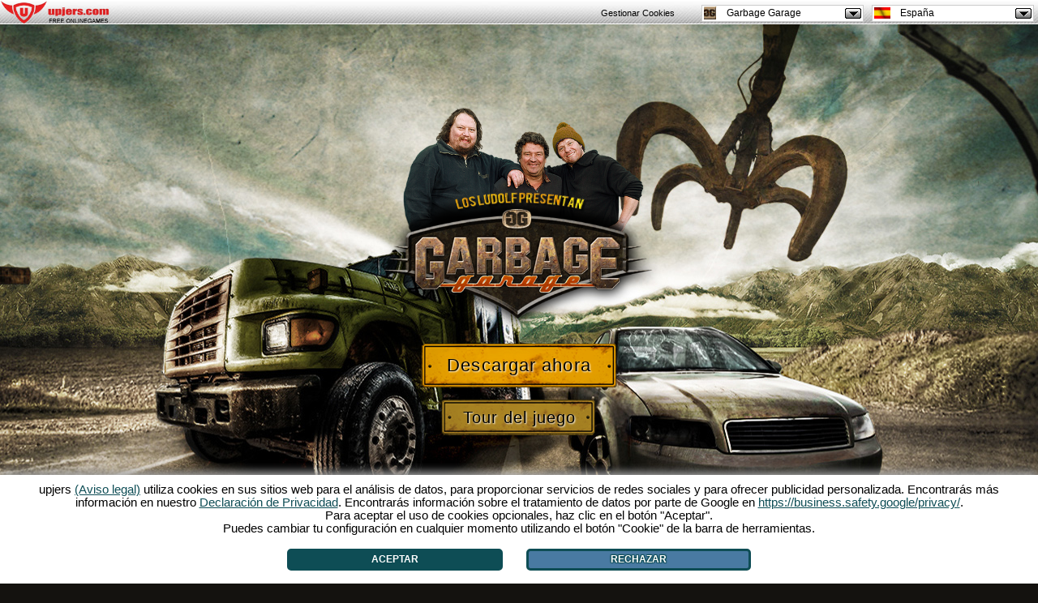

--- FILE ---
content_type: text/html; charset=UTF-8
request_url: https://www.garbagegarage.es/?/?ref=up_el
body_size: 7486
content:
<!DOCTYPE html PUBLIC "-//W3C//DTD XHTML 1.0 Transitional//EN"
		"http://www.w3.org/TR/xhtml1/DTD/xhtml1-transitional.dtd">
<html xmlns="http://www.w3.org/1999/xhtml">

<head>
	<title>Garbage Garage - Juego de navegador - Jugar gratis ahora</title>

	<meta http-equiv="Content-Type" content="text/html; charset=utf-8" />
	<meta name="robots" content="index, follow" />
	<meta name="keywords" content="garbage-garage, garbagegarage, coche juegos, gratis, auto, juego, browsergame, juego de navegador, upjers" />
	<meta name="description" content="Juega Garbage Garage ahora gratis en tu navegador. Monta tu propio depósito de chatarra y crea vehículos extraordinarios de piezas de desguace." />
	<meta http-equiv="content-language" content="es" />
	<meta name="author" content="upjers GmbH &amp; Co. KG" />
	<meta name="language" content="español" />
	<meta name="publisher" content="upjers GmbH &amp; Co. KG" />
	<meta name="page-topic" content="juegos, coche, juegos de navegador" />
	<meta name="company" content="upjers GmbH &amp; Co. KG" />
	<link rel="canonical" href="https://www.garbagegarage.es/" />
	<link rel="shortcut icon" href="https://static.garbagegarage.de/GG_favicon.ico" />

	<meta name="google-site-verification" content="obAerblFIDb2pIFtgGnGkArOetBafk_OeCwoyWAVtnc" />
	<link rel="stylesheet" href="/css/style.css" type="text/css" media="all" />
	<link rel="stylesheet" href="/css/ceo.css" type="text/css" />
	<script type="text/javascript" src="https://ajax.googleapis.com/ajax/libs/jquery/1.7.2/jquery.min.js" ></script>
	<script type="text/javascript" src="/js/main.js" ></script>

</head><script src="//up-cookiemon.wavecdn.net/?puregameid=34&amp;lang=es"></script><link rel="stylesheet" href="/css/nivo-slider.css" type="text/css" media="screen"/>
<script src="/js/jquery.nivo.slider.pack.js" type="text/javascript"></script>

<script src="https://up-portal-assets.wavecdn.net/assets/_js/upjerslinks.js"></script>
<body>



<script type="text/javascript">
    var agbmessage = 'Tienes que aceptar las condiciones generales de contratación.';
</script>

<div id="c_container">
	<!--       CONTENT BOX [1]         -->
	<div id="cb1" class="cb">
		<div class="cb_in">

            <h1>Garbage Garage - juego gratis de navegador</h1>
<strong>¿Qué es Garbage Garage?</strong>
<div>
	<p>
		En <strong>Garbage Garage</strong>, el juego gratis de coches, construís paso a paso vuestro propio desguace y
		os convertís en un verdadero virtuoso de piezas de coches. Da igual como de mal estén los vehículos, que se
		suministran a vuestro taller, sabéis perfectamente como sacar provecho de las piezas de los vehículos más
		deteriorados en el juego de garaje, que podéis vender para ganar dinero.
		Luego también tenéis la oportunidad de formar excelentes nuevos vehículos de las distintas piezas. Después de
		haber desmontado los coches, podéis montar en una prestación especial vuestros propios vehículos especiales. El
		juego de garaje GarbageGarage en total os ofrece múltiples opciones de juego. Desde luego empezáis de abajo y
		aprendéis vuestro labor desde el principio. Mientras más exitosos seáis aprendiendo, más rápido sera vuestro
		ascenso de niveles.

		<br /><br />
		<strong>Juegos de coches gratis vivencias en el Garage Game</strong>
		<br /><br />
		Vuestro don excepcional en el<a href="https://www.garbagegarage.es/" title="garbage garage">Garbage Garage</a> se
		divulga rápidamente desde luego y atrae a más clientes. Aparte también sube el nivel de vehículos, que se
		suministran en el desarrollo del juego
		Garbage a vuestro depósito de chatarra. Coches y camiones son vehículos que se suministran al igual que lanchas,
		helicópteros, aviones y hasta incluso tanques. Evidente que se dejan combinar algunas partes entre ellas en el
		desarrollo del juego. Garbage Garage pertenece al grupo de los juegos de coches gratis.

		<br /><br />
		<strong>Garbage Garage - Diversión de juego para jugadores de navegador de todas edades</strong>
		<br /><br />
		Como juego de navegador podéis jugar GarbageGarage directamente en el navegador, una descarga o instalación no
		hace falta. Para poder jugar gratis también, solo hace falta una
		conexión a Internet y un correo electrónico que funciona - ya podéis empezar en el juego de garaje. Mientras
		otros juegos de coches gratis suelen ser sobre todo "<strong>Carreras de coches</strong>"
		, GarbageGarage combina varios elementos de género de forma entretenida y excitante. Así el juego Garbage se
		presenta como una variada mezcla entre juego de construcción
		y simulación de depósito de chatarra para una gran grupo destinatario. Garbage Garage atrae a jugadores de
		navegador de todas edades. Con su excepcional idea de juego, su concepto abrazador y su
		mecánica de juego bien hecha, GarbageGarage puede convencer en todos los aspectos.

		<br /><br />
		<strong>Descubrir juegos de coches gratis online con Garbage Garage</strong>
		<br /><br />
		Vivid un juego único, construid vuestro depósito de chatarra, ganad dinero virtual y puntos de experiencia y
		mostrad, que vuestras creaciones de coches, son las mejores en todo el Garbage Game.
		Descubre el juego de garaje con sus múltiples prestaciones y conoce uno de los mejores juegos de coches online.
	</p>
	<br />
	<ul>
		<li><a href="https://www.garbagegarage.es/juegos-de-navegador/">Descubrir juegos de navegador</a></li>
		<li><a href="https://www.garbagegarage.es/juegos-de-coches-online/">Juegos de coche en el navegador</a></li>
		<li><a href="https://www.garbagegarage.es/juegos-gratis/">Juegos gratis en el navegador</a></li>
	</ul>
</div>		</div>
		<span id="cb_c1" class="cb_cl cb_close"></span>
	</div>

	<!--       CONTENT BOX [2]         -->
	<div id="cb2" class="cb">
		<div class="cb_in">
            <h2>¡Entérate de más sobre GarbageGarage!</h2>
<strong>Garbage Garage - La historia</strong>
<div>
	<p>
		Cromo abrillantado, neumáticos enormes, llantas, en cuales e refleja el sol y vehículos, que atraen las miradas
		de todos los transeúntes. En GarbageGarage, el juego gratis de navegador de Upjers
		el desarrollador de juegos de Bamberg, os metéis en el rol de un ambicionado dueño de depósito de chatarra.
		Aunque vuestro depósito al principio es bastante pequeño, ya tenéis objetivos ambiciosos. Os queréis convertir
		en el traficante de depósito de chatarras más conocido de Garbage Garage.

		<br /><br />
		<strong>Garbage Garage - Múltiples opciones de creación en el juego de garaje</strong>
		<br /><br />
		Para eso os volcáis de todo desde luego. Desmontáis, ordenáis y procesáis los múltiples vehículos, que se
		suministran a vuestro Garbage Garage. Las extensas piezas únicas
		en distintos colores y formas podéis vender, así ganar dinero virtual y ampliar vuestro depósito de chatarra
		virtual. Aparte en el desarrollo del juego se os ofrece la posibilidad de convertir las piezas ganadas en
		vehículos realmente especiales.
		En <strong>GarbageGarage</strong> podéis elegir de una multitud de opciones de creación y soltar vuestra
		imaginación de artista de piezas de coches. Además es vuestro objetivo de embellecer y agrandar vuestro depósito
		de chatarra en el juego de garaje. Mientras más exitoso seáis, más rápidos ascendéis de nivel. En
		GarbageGarage os esperan numerosas opciones de juego.
		<br /><br />
		<strong>GarbageGarage ofrece otros campos temáticos que juegos de carreras de coches</strong>
		<br /><br />
		Así el Garbage Game, que se deja jugar gratis como <strong>Juego de coches</strong>, dispone de numerosas
		funciones demás. Mientras en la mayoría de los casos de juegos de coches se trata de juegos de navegador, que
		tratan del tema "Carreras de coches", Garbage Garage convence por su variedad y su riqueza en diversidad. Una
		mezcla así debería de ser una vivencia totalmente nueva para la mayoría de jugadores.
		<br /><br />
		<strong>Jugar juegos de coches gratis con GarbageGarage</strong>
		<br /><br />
		Otra ventaja del juego de Garage es, que esta variante poco común de juego de coche se deja jugar gratis. De
		esta manera puede jugar todo el mundo. Las únicas condiciones,
		que hay que cumplir, para que uno se pueda registrar y crear una cuenta gratis, son una conexión a Internet y un
		correo electrónico en condiciones. Más no hace falta. Justo después del registro el jugador se entera de los
		pasos más importantes en el Garage Game, que se le presentan en el tutorial, la introducción al juego. La
		mecánica del juego de Garbage Garage se presenta
		fácil de entender y también el manejo de juego vía ratón es intuitivo. Así los jugadores pueden entrar rápido en
		el Garbage Game y ubicarse enseguida. Eso garantiza pura diversión de juego.
		<br /><br />
		<strong>Garbage Garage - El juego extraordinario de coches</strong>
		<br /><br />
		Como juego de navegador GarbageGarage también dispone de numerosas opciones de comunicación, para poder
		intercambiarse con compañeros de juego y jugar junto. De todas formas vale la pena, meterse en el mundo de juego
		colorido, cromado de
		Garbage Garage y adquirir un depósito de chatarra virtual. Vive este extraordinario juego de coches online.
	</p>
	<br />
	<ul>
		<li><a href="https://www.garbagegarage.es/simulador-de-desguace/">La simulador de desguace</a></li>
		<li><a href="https://www.garbagegarage.es/juegos-gratis-de-coches/">La vivencia gratis de juegos de coches</a>
		</li>
		<li><a href="https://www.garbagegarage.es/juegos-de-tuning/">La vivencia de juegos de tuning</a></li>
	</ul>
</div>		</div>
		<span id="cb_c2" class="cb_cl cb_close"></span>
	</div>

	<!--       CONTENT BOX [3]         -->
	<div id="cb3" class="cb">
		<div class="cb_in">
            <h3>Garbage-Garage: Esto te está esperando</h3>

<strong>Garbage Garage - Las prestaciones </strong>
<div>
	<p>
		Esta mezcla debería de contener algo para cada tipo de jugador. En Garbage Garage, el único juego de navegador
		entre los juegos de coches, vivís un escenario especial. Como
		nuevo operador de depósito de chatarra montáis vuestro propio depósito de chatarra, así llamado Garbage Garage.
		A vuestro taller se suministran distintos tipos de vehículos que desmontáis.
		Las piezas así ganadas podéis vender al cliente en el juego de Garaje. Con el dinero virtual ganado tenéis la
		oportunidad de ampliar vuestro depósito de chatarra.
		<br /><br />
		<strong>Garbage Garage - Prestaciones especiales de multi-jugador en el juego gratis de coches</strong>
		<br /><br />
		GarbageGarage os ofrece una entretenida y apasionante mezcla de <strong>juego de construcción</strong> en
		combinación con elementos de simulación de economía como más prestaciones. Así el juego de garaje contiene
		extensas opciones de juego. Hay por ejemplo una gran variedad de tipos de vehículos, que podéis labrar a lo
		largo del juego, desmontar y vender con ganancias después. Empezáis con coches y camiones. Con el tiempo se
		añaden lanchas, helicópteros, aviones y hasta tanques en GarbageGarage. Una prestación especial de multi-jugador
		os ofrece la Arena. Ahí os podéis medir con compañeros de juego combatiendo. En Garbage Garage no solo tenéis la
		posibilidad de desmontar y vender piezas de vehículos de los autos suministrados,
		sino también las podéis combinar y crear vehículos y coches totalmente especiales.
		<br /><br />
		<strong>GarbageGarage - La nueva generación de juegos de coches</strong>
		<br /><br />
		Garbage Garage ofrece un concepto extenso de juego a sus jugadores. Aparte se puede jugar gratis. Como juego de
		navegador se deja jugar enseguida después de un registro. Una
		descarga o instalación no hacen falta. Con su idea extraordinaria de juego, el juego Garbage Game se dirige a un
		grupo destinatario bastante amplio. GarbageGarage se establece al margen de juegos que tratan solo de carreras
		de coches
		y unifica varios géneros a la vez. El juego de garaje ofrece una única vivencia de juego a usuarios jóvenes y
		mayores. GarbageGarage pertenece a una nueva generación
		de juegos gratis de coches, que convencen en su conjunto.
		<br /><br />
		Descubre un juego de construcción único en un entorno extraordinario con muchos retos emocionantes y tareas.
		Abrid vuestro propio Garbage Garage y empezad la aventura de convertiros en el mejor comerciante
		de depósitos de chatarra. Registraos ahora mismo y empezad a jugar ya.
	</p>
	<br />
	<ul>
		<li><a href="https://www.garbagegarage.es/juegos-de-simulacion-gratis/">Vivir simulaciones gratis</a></li>
		<li><a href="https://www.garbagegarage.es/juegos-de-coches-gratis/">Juegos de coches gratis</a></li>
		<li><a href="https://www.garbagegarage.es/browser-games/">La diversión de juego de navegador</a></li>
	</ul>
</div>		</div>
		<span id="cb_c3" class="cb_cl cb_close"></span>
	</div>

</div>

<link rel="stylesheet" type="text/css" href="https://up-portal-assets.wavecdn.net/assets/_css/toolbar.css$b130e9b9">
<script type="text/javascript" src="https://up-portal-assets.wavecdn.net/assets/_js/toolbar.js$0151e14f"></script>

<header id="defaultUpjersToolbarContainer" data-tburl="toolbar.upjers.com">
	<div class="toolbar-container toolbar-container-portal">
		<div id="portal-logo" class="toolbar-portal-logo-container" title="upjers.com" >
	<a href="https://es.upjers.com/" target="_blank">
		<img src="https://up-portal-assets.wavecdn.net/assets/img//interface_sprites.png$498d3a3e" class="toolbar-portal-logo" alt="upjers.com">
	</a>
</div>
		<div id=portalAccountInfo class="toolbar-container-item"></div>
	</div>
	<div class="toolbar-container toolbar-container-game">
		<div id="uplogo" class="div_uplogo"></div>
		<div id=paymentWindow class="toolbar-container-item"></div>
		<div class="toolbar-container-item">
	<div id="toolbar-dropdown-game" class="toolbar-dropdown">
		<!-- Ausgewählte Option anzeigen -->
		<div class="toolbar-dropdown-selected">
			<!--	Aktuelles Spiel des Users oder Portal	-->
			<div class="toolbar-option-item">
				<img class="toolbar-option-icon "
					 src="https://up-portal-assets.wavecdn.net/assets/img/toolbar/legacy/game_icons/favis_34.png$0151e14f" alt="Icon">
				<p class="toolbar-option-text toolbar-option-name">Garbage Garage</p>
			</div>
			<span class="toolbar-arrow"></span>
		</div>

		<!-- Weitere Optionen -->
		<div class="toolbar-dropdown-options">
				<div class="toolbar-option-container">
					<a class="toolbar-option-link" href="https://dinosaurparkprimevalzoo.upjers.com/es/?ref=up_el">
						<div class="toolbar-option-item" title="Dinosaur Park – Primeval Zoo">
							<img src="https://up-portal-assets.wavecdn.net/assets/img/toolbar/legacy/game_icons/favis_155.png$0151e14f" alt="Icon" onerror="this.onerror=null; this.src='https://up-portal-assets.wavecdn.net/assets/img/toolbar/legacy/game_icons/favis_36.png$0151e14f'"
								 class="toolbar-option-icon ">
							<p class="toolbar-option-text">
								<span class="toolbar-option-name" title="Dinosaur Park – Primeval Zoo">Dinosaur Park – Primeval Zoo </span>
									<span class="toolbar-option-new">¡Nuevo!</span>
							</p>
						</div>
					</a>
				</div>
				<div class="toolbar-option-container">
					<a class="toolbar-option-link" href="https://zoo2animalpark.upjers.com/es/?ref=up_el">
						<div class="toolbar-option-item" title="Zoo 2: Animal Park">
							<img src="https://up-portal-assets.wavecdn.net/assets/img/toolbar/legacy/game_icons/favis_129.png$0151e14f" alt="Icon" onerror="this.onerror=null; this.src='https://up-portal-assets.wavecdn.net/assets/img/toolbar/legacy/game_icons/favis_36.png$0151e14f'"
								 class="toolbar-option-icon ">
							<p class="toolbar-option-text">
								<span class="toolbar-option-name" title="Zoo 2: Animal Park">Zoo 2: Animal Park </span>
									<span class="toolbar-option-new">¡Nuevo!</span>
							</p>
						</div>
					</a>
				</div>
				<div class="toolbar-option-container">
					<a class="toolbar-option-link" href="https://horsefarm.upjers.com/es/?ref=up_el">
						<div class="toolbar-option-item" title="Horse Farm">
							<img src="https://up-portal-assets.wavecdn.net/assets/img/toolbar/legacy/game_icons/favis_107.png$0151e14f" alt="Icon" onerror="this.onerror=null; this.src='https://up-portal-assets.wavecdn.net/assets/img/toolbar/legacy/game_icons/favis_36.png$0151e14f'"
								 class="toolbar-option-icon ">
							<p class="toolbar-option-text">
								<span class="toolbar-option-name" title="Horse Farm">Horse Farm </span>
									<span class="toolbar-option-new">¡Nuevo!</span>
							</p>
						</div>
					</a>
				</div>
				<div class="toolbar-option-container">
					<a class="toolbar-option-link" href="https://stonies-game.upjers.com/es/?ref=up_el">
						<div class="toolbar-option-item" title="Stonies">
							<img src="https://up-portal-assets.wavecdn.net/assets/img/toolbar/legacy/game_icons/favis_92.png$0151e14f" alt="Icon" onerror="this.onerror=null; this.src='https://up-portal-assets.wavecdn.net/assets/img/toolbar/legacy/game_icons/favis_36.png$0151e14f'"
								 class="toolbar-option-icon ">
							<p class="toolbar-option-text">
								<span class="toolbar-option-name" title="Stonies">Stonies </span>
							</p>
						</div>
					</a>
				</div>
				<div class="toolbar-option-container">
					<a class="toolbar-option-link" href="https://myfreefarm2.upjers.com/es/?ref=up_el">
						<div class="toolbar-option-item" title="My Free Farm 2">
							<img src="https://up-portal-assets.wavecdn.net/assets/img/toolbar/legacy/game_icons/favis_81.png$0151e14f" alt="Icon" onerror="this.onerror=null; this.src='https://up-portal-assets.wavecdn.net/assets/img/toolbar/legacy/game_icons/favis_36.png$0151e14f'"
								 class="toolbar-option-icon ">
							<p class="toolbar-option-text">
								<span class="toolbar-option-name" title="My Free Farm 2">My Free Farm 2 </span>
							</p>
						</div>
					</a>
				</div>
				<div class="toolbar-option-container">
					<a class="toolbar-option-link" href="https://mysunnyresort.upjers.com/es/?ref=up_el">
						<div class="toolbar-option-item" title="My Sunny Resort">
							<img src="https://up-portal-assets.wavecdn.net/assets/img/toolbar/legacy/game_icons/favis_59.png$0151e14f" alt="Icon" onerror="this.onerror=null; this.src='https://up-portal-assets.wavecdn.net/assets/img/toolbar/legacy/game_icons/favis_36.png$0151e14f'"
								 class="toolbar-option-icon ">
							<p class="toolbar-option-text">
								<span class="toolbar-option-name" title="My Sunny Resort">My Sunny Resort </span>
							</p>
						</div>
					</a>
				</div>
				<div class="toolbar-option-container">
					<a class="toolbar-option-link" href="https://mylittlefarmies.upjers.com/es/?ref=up_el">
						<div class="toolbar-option-item" title="My Little Farmies">
							<img src="https://up-portal-assets.wavecdn.net/assets/img/toolbar/legacy/game_icons/favis_42.png$0151e14f" alt="Icon" onerror="this.onerror=null; this.src='https://up-portal-assets.wavecdn.net/assets/img/toolbar/legacy/game_icons/favis_36.png$0151e14f'"
								 class="toolbar-option-icon ">
							<p class="toolbar-option-text">
								<span class="toolbar-option-name" title="My Little Farmies">My Little Farmies </span>
							</p>
						</div>
					</a>
				</div>
				<div class="toolbar-option-container">
					<a class="toolbar-option-link" href="https://www.garbagegarage.es?ref=up_el">
						<div class="toolbar-option-item" title="Garbage Garage">
							<img src="https://up-portal-assets.wavecdn.net/assets/img/toolbar/legacy/game_icons/favis_34.png$0151e14f" alt="Icon" onerror="this.onerror=null; this.src='https://up-portal-assets.wavecdn.net/assets/img/toolbar/legacy/game_icons/favis_36.png$0151e14f'"
								 class="toolbar-option-icon ">
							<p class="toolbar-option-text">
								<span class="toolbar-option-name" title="Garbage Garage">Garbage Garage </span>
							</p>
						</div>
					</a>
				</div>
				<div class="toolbar-option-container">
					<a class="toolbar-option-link" href="https://www.myfreezoo.es?ref=up_el">
						<div class="toolbar-option-item" title="My Free Zoo">
							<img src="https://up-portal-assets.wavecdn.net/assets/img/toolbar/legacy/game_icons/favis_23.png$0151e14f" alt="Icon" onerror="this.onerror=null; this.src='https://up-portal-assets.wavecdn.net/assets/img/toolbar/legacy/game_icons/favis_36.png$0151e14f'"
								 class="toolbar-option-icon ">
							<p class="toolbar-option-text">
								<span class="toolbar-option-name" title="My Free Zoo">My Free Zoo </span>
							</p>
						</div>
					</a>
				</div>
				<div class="toolbar-option-container">
					<a class="toolbar-option-link" href="http://es.kapihospital.com?ref=up_el">
						<div class="toolbar-option-item" title="Kapi Hospital">
							<img src="https://up-portal-assets.wavecdn.net/assets/img/toolbar/legacy/game_icons/favis_14.png$0151e14f" alt="Icon" onerror="this.onerror=null; this.src='https://up-portal-assets.wavecdn.net/assets/img/toolbar/legacy/game_icons/favis_36.png$0151e14f'"
								 class="toolbar-option-icon ">
							<p class="toolbar-option-text">
								<span class="toolbar-option-name" title="Kapi Hospital">Kapi Hospital </span>
							</p>
						</div>
					</a>
				</div>
				<div class="toolbar-option-container">
					<a class="toolbar-option-link" href="http://www.migranjalinda.es?ref=up_el">
						<div class="toolbar-option-item" title="Mi Granja Linda">
							<img src="https://up-portal-assets.wavecdn.net/assets/img/toolbar/legacy/game_icons/favis_11.png$0151e14f" alt="Icon" onerror="this.onerror=null; this.src='https://up-portal-assets.wavecdn.net/assets/img/toolbar/legacy/game_icons/favis_36.png$0151e14f'"
								 class="toolbar-option-icon ">
							<p class="toolbar-option-text">
								<span class="toolbar-option-name" title="Mi Granja Linda">Mi Granja Linda </span>
							</p>
						</div>
					</a>
				</div>
				<div class="toolbar-option-container">
					<a class="toolbar-option-link" href="http://www.molehillempire.es?ref=up_el">
						<div class="toolbar-option-item" title="Molehill Empire">
							<img src="https://up-portal-assets.wavecdn.net/assets/img/toolbar/legacy/game_icons/favis_2.png$0151e14f" alt="Icon" onerror="this.onerror=null; this.src='https://up-portal-assets.wavecdn.net/assets/img/toolbar/legacy/game_icons/favis_36.png$0151e14f'"
								 class="toolbar-option-icon ">
							<p class="toolbar-option-text">
								<span class="toolbar-option-name" title="Molehill Empire">Molehill Empire </span>
							</p>
						</div>
					</a>
				</div>
		</div>
	</div>
</div>
		<div class="toolbar-container-item">
	<div id="toolbar-dropdown-language" class="toolbar-dropdown">
		<!-- Ausgewählte Option anzeigen -->
		<div class="toolbar-dropdown-selected">
			<!--	Aktuelles Spiel des Users oder Portal	-->
			<div class="toolbar-option-item">
				<img class="toolbar-option-icon toolbar-option-icon-flag"
					 src="https://up-portal-assets.wavecdn.net/assets/img/toolbar/legacy/languages/fahnen_es.png$0151e14f" alt="Icon">
				<p class="toolbar-option-text toolbar-option-name">España</p>
			</div>
			<span class="toolbar-arrow"></span>
		</div>

		<!-- Weitere Optionen -->
		<div class="toolbar-dropdown-options">
				<div class="toolbar-option-container">
					<a class="toolbar-option-link" href="https://www.garbagegarage.de?ref=up_el">
						<div class="toolbar-option-item" title="Deutschland">
							<img src="https://up-portal-assets.wavecdn.net/assets/img/toolbar/legacy/languages/fahnen_de.png$0151e14f" alt="Icon" onerror="this.onerror=null; this.src='https://up-portal-assets.wavecdn.net/assets/img/toolbar/legacy/game_icons/favis_36.png$0151e14f'"
								 class="toolbar-option-icon toolbar-option-icon-flag">
							<p class="toolbar-option-text">
								<span class="toolbar-option-name" title="Deutschland">Deutschland </span>
							</p>
						</div>
					</a>
				</div>
				<div class="toolbar-option-container">
					<a class="toolbar-option-link" href="https://www.garbagegarage.bg?ref=up_el">
						<div class="toolbar-option-item" title="България">
							<img src="https://up-portal-assets.wavecdn.net/assets/img/toolbar/legacy/languages/fahnen_bg.png$0151e14f" alt="Icon" onerror="this.onerror=null; this.src='https://up-portal-assets.wavecdn.net/assets/img/toolbar/legacy/game_icons/favis_36.png$0151e14f'"
								 class="toolbar-option-icon toolbar-option-icon-flag">
							<p class="toolbar-option-text">
								<span class="toolbar-option-name" title="България">България </span>
							</p>
						</div>
					</a>
				</div>
				<div class="toolbar-option-container">
					<a class="toolbar-option-link" href="https://www.garbagegarage.pl?ref=up_el">
						<div class="toolbar-option-item" title="Polska">
							<img src="https://up-portal-assets.wavecdn.net/assets/img/toolbar/legacy/languages/fahnen_pl.png$0151e14f" alt="Icon" onerror="this.onerror=null; this.src='https://up-portal-assets.wavecdn.net/assets/img/toolbar/legacy/game_icons/favis_36.png$0151e14f'"
								 class="toolbar-option-icon toolbar-option-icon-flag">
							<p class="toolbar-option-text">
								<span class="toolbar-option-name" title="Polska">Polska </span>
							</p>
						</div>
					</a>
				</div>
				<div class="toolbar-option-container">
					<a class="toolbar-option-link" href="https://www.garbagegarage.fr?ref=up_el">
						<div class="toolbar-option-item" title="France">
							<img src="https://up-portal-assets.wavecdn.net/assets/img/toolbar/legacy/languages/fahnen_fr.png$0151e14f" alt="Icon" onerror="this.onerror=null; this.src='https://up-portal-assets.wavecdn.net/assets/img/toolbar/legacy/game_icons/favis_36.png$0151e14f'"
								 class="toolbar-option-icon toolbar-option-icon-flag">
							<p class="toolbar-option-text">
								<span class="toolbar-option-name" title="France">France </span>
							</p>
						</div>
					</a>
				</div>
				<div class="toolbar-option-container">
					<a class="toolbar-option-link" href="https://www.garbagegarage.nl?ref=up_el">
						<div class="toolbar-option-item" title="Nederland">
							<img src="https://up-portal-assets.wavecdn.net/assets/img/toolbar/legacy/languages/fahnen_nl.png$0151e14f" alt="Icon" onerror="this.onerror=null; this.src='https://up-portal-assets.wavecdn.net/assets/img/toolbar/legacy/game_icons/favis_36.png$0151e14f'"
								 class="toolbar-option-icon toolbar-option-icon-flag">
							<p class="toolbar-option-text">
								<span class="toolbar-option-name" title="Nederland">Nederland </span>
							</p>
						</div>
					</a>
				</div>
				<div class="toolbar-option-container">
					<a class="toolbar-option-link" href="https://www.garbagegarage.cz?ref=up_el">
						<div class="toolbar-option-item" title="Česká republika">
							<img src="https://up-portal-assets.wavecdn.net/assets/img/toolbar/legacy/languages/fahnen_cz.png$0151e14f" alt="Icon" onerror="this.onerror=null; this.src='https://up-portal-assets.wavecdn.net/assets/img/toolbar/legacy/game_icons/favis_36.png$0151e14f'"
								 class="toolbar-option-icon toolbar-option-icon-flag">
							<p class="toolbar-option-text">
								<span class="toolbar-option-name" title="Česká republika">Česká republika </span>
							</p>
						</div>
					</a>
				</div>
				<div class="toolbar-option-container">
					<a class="toolbar-option-link" href="https://www.garbagegarage.dk?ref=up_el">
						<div class="toolbar-option-item" title="Danmark">
							<img src="https://up-portal-assets.wavecdn.net/assets/img/toolbar/legacy/languages/fahnen_dk.png$0151e14f" alt="Icon" onerror="this.onerror=null; this.src='https://up-portal-assets.wavecdn.net/assets/img/toolbar/legacy/game_icons/favis_36.png$0151e14f'"
								 class="toolbar-option-icon toolbar-option-icon-flag">
							<p class="toolbar-option-text">
								<span class="toolbar-option-name" title="Danmark">Danmark </span>
							</p>
						</div>
					</a>
				</div>
				<div class="toolbar-option-container">
					<a class="toolbar-option-link" href="https://www.garbagegarage.gr?ref=up_el">
						<div class="toolbar-option-item" title="Ελλάδα">
							<img src="https://up-portal-assets.wavecdn.net/assets/img/toolbar/legacy/languages/fahnen_gr.png$0151e14f" alt="Icon" onerror="this.onerror=null; this.src='https://up-portal-assets.wavecdn.net/assets/img/toolbar/legacy/game_icons/favis_36.png$0151e14f'"
								 class="toolbar-option-icon toolbar-option-icon-flag">
							<p class="toolbar-option-text">
								<span class="toolbar-option-name" title="Ελλάδα">Ελλάδα </span>
							</p>
						</div>
					</a>
				</div>
				<div class="toolbar-option-container">
					<a class="toolbar-option-link" href="https://www.garbagegarage.ru?ref=up_el">
						<div class="toolbar-option-item" title="Россия">
							<img src="https://up-portal-assets.wavecdn.net/assets/img/toolbar/legacy/languages/fahnen_ru.png$0151e14f" alt="Icon" onerror="this.onerror=null; this.src='https://up-portal-assets.wavecdn.net/assets/img/toolbar/legacy/game_icons/favis_36.png$0151e14f'"
								 class="toolbar-option-icon toolbar-option-icon-flag">
							<p class="toolbar-option-text">
								<span class="toolbar-option-name" title="Россия">Россия </span>
							</p>
						</div>
					</a>
				</div>
				<div class="toolbar-option-container">
					<a class="toolbar-option-link" href="https://www.garbagegarage.es?ref=up_el">
						<div class="toolbar-option-item" title="España">
							<img src="https://up-portal-assets.wavecdn.net/assets/img/toolbar/legacy/languages/fahnen_es.png$0151e14f" alt="Icon" onerror="this.onerror=null; this.src='https://up-portal-assets.wavecdn.net/assets/img/toolbar/legacy/game_icons/favis_36.png$0151e14f'"
								 class="toolbar-option-icon toolbar-option-icon-flag">
							<p class="toolbar-option-text">
								<span class="toolbar-option-name" title="España">España </span>
							</p>
						</div>
					</a>
				</div>
				<div class="toolbar-option-container">
					<a class="toolbar-option-link" href="https://www.garbagegarage.hu?ref=up_el">
						<div class="toolbar-option-item" title="Magyarország">
							<img src="https://up-portal-assets.wavecdn.net/assets/img/toolbar/legacy/languages/fahnen_hu.png$0151e14f" alt="Icon" onerror="this.onerror=null; this.src='https://up-portal-assets.wavecdn.net/assets/img/toolbar/legacy/game_icons/favis_36.png$0151e14f'"
								 class="toolbar-option-icon toolbar-option-icon-flag">
							<p class="toolbar-option-text">
								<span class="toolbar-option-name" title="Magyarország">Magyarország </span>
							</p>
						</div>
					</a>
				</div>
				<div class="toolbar-option-container">
					<a class="toolbar-option-link" href="https://www.garbagegarage.se?ref=up_el">
						<div class="toolbar-option-item" title="Sverige">
							<img src="https://up-portal-assets.wavecdn.net/assets/img/toolbar/legacy/languages/fahnen_se.png$0151e14f" alt="Icon" onerror="this.onerror=null; this.src='https://up-portal-assets.wavecdn.net/assets/img/toolbar/legacy/game_icons/favis_36.png$0151e14f'"
								 class="toolbar-option-icon toolbar-option-icon-flag">
							<p class="toolbar-option-text">
								<span class="toolbar-option-name" title="Sverige">Sverige </span>
							</p>
						</div>
					</a>
				</div>
				<div class="toolbar-option-container">
					<a class="toolbar-option-link" href="https://www.garbagegarage.com?ref=up_el">
						<div class="toolbar-option-item" title="UK / USA">
							<img src="https://up-portal-assets.wavecdn.net/assets/img/toolbar/legacy/languages/fahnen_en.png$0151e14f" alt="Icon" onerror="this.onerror=null; this.src='https://up-portal-assets.wavecdn.net/assets/img/toolbar/legacy/game_icons/favis_36.png$0151e14f'"
								 class="toolbar-option-icon toolbar-option-icon-flag">
							<p class="toolbar-option-text">
								<span class="toolbar-option-name" title="UK / USA">UK / USA </span>
							</p>
						</div>
					</a>
				</div>
				<div class="toolbar-option-container">
					<a class="toolbar-option-link" href="https://www.garbagegarage.ro?ref=up_el">
						<div class="toolbar-option-item" title="România">
							<img src="https://up-portal-assets.wavecdn.net/assets/img/toolbar/legacy/languages/fahnen_ro.png$0151e14f" alt="Icon" onerror="this.onerror=null; this.src='https://up-portal-assets.wavecdn.net/assets/img/toolbar/legacy/game_icons/favis_36.png$0151e14f'"
								 class="toolbar-option-icon toolbar-option-icon-flag">
							<p class="toolbar-option-text">
								<span class="toolbar-option-name" title="România">România </span>
							</p>
						</div>
					</a>
				</div>
				<div class="toolbar-option-container">
					<a class="toolbar-option-link" href="https://www.garbagegarage.it?ref=up_el">
						<div class="toolbar-option-item" title="Italia">
							<img src="https://up-portal-assets.wavecdn.net/assets/img/toolbar/legacy/languages/fahnen_it.png$0151e14f" alt="Icon" onerror="this.onerror=null; this.src='https://up-portal-assets.wavecdn.net/assets/img/toolbar/legacy/game_icons/favis_36.png$0151e14f'"
								 class="toolbar-option-icon toolbar-option-icon-flag">
							<p class="toolbar-option-text">
								<span class="toolbar-option-name" title="Italia">Italia </span>
							</p>
						</div>
					</a>
				</div>
				<div class="toolbar-option-container">
					<a class="toolbar-option-link" href="https://www.garbagegarage.com.hr?ref=up_el">
						<div class="toolbar-option-item" title="Hrvatska">
							<img src="https://up-portal-assets.wavecdn.net/assets/img/toolbar/legacy/languages/fahnen_hr.png$0151e14f" alt="Icon" onerror="this.onerror=null; this.src='https://up-portal-assets.wavecdn.net/assets/img/toolbar/legacy/game_icons/favis_36.png$0151e14f'"
								 class="toolbar-option-icon toolbar-option-icon-flag">
							<p class="toolbar-option-text">
								<span class="toolbar-option-name" title="Hrvatska">Hrvatska </span>
							</p>
						</div>
					</a>
				</div>
				<div class="toolbar-option-container">
					<a class="toolbar-option-link" href="https://tr.garbagegarage.com?ref=up_el">
						<div class="toolbar-option-item" title="Türkiye">
							<img src="https://up-portal-assets.wavecdn.net/assets/img/toolbar/legacy/languages/fahnen_tr.png$0151e14f" alt="Icon" onerror="this.onerror=null; this.src='https://up-portal-assets.wavecdn.net/assets/img/toolbar/legacy/game_icons/favis_36.png$0151e14f'"
								 class="toolbar-option-icon toolbar-option-icon-flag">
							<p class="toolbar-option-text">
								<span class="toolbar-option-name" title="Türkiye">Türkiye </span>
							</p>
						</div>
					</a>
				</div>
		</div>
	</div>
</div>
	</div>
</header>



<div style="margin: 0 auto; text-align: center; position: relative; width: 800px;">
    </div>




<img src="https://up-garbagegarage.wavecdn.net/web/logo_es.png?v2" id="logo-ludolf" alt="Garbage Garage" width="379" height="292"/>


<div class="gg-deep-link registrieren" style="font-size: 19px"><a href="upjers://lang/es/start/garbage-garage" data-fallback="https://es.upjers.com/garbage-garage?ref=up_el" class="registrieren" style="font-size:22px">Descargar ahora</a></div>
<a href="#" class="spieltour">Tour del juego</a>

	
<!-- SLIDER -->
<div id="slider-container">
	<span id="slider_close" class="cb_cl cb_close" style="right: 17px; z-index: 7; top: -8px;"></span>

    
	<div id="slider" class="nivoSlider">
		<img src="https://up-garbagegarage.wavecdn.net/web/GG_Screen01.png" alt=""
			 title="¡Amplía tu depósito de chatarra, crea y decóralo totalmente según tu gusto y preséntalo a tus amigos!"/>
		<img src="https://up-garbagegarage.wavecdn.net/web/GG_Screen02.png" alt=""
			 title="¡Achatarra coches, vende piezas de coches, gana una fortuna y conviértete en el chatarrero más exitoso!"/>
		<img src="https://up-garbagegarage.wavecdn.net/web/GG_Screen03.png" alt=""
			 title="Chatarreros exitosos no solo desmontan coches, sino también lanchas, camiones, helicópteros, aviones y tanques."/>
		<img src="https://up-garbagegarage.wavecdn.net/web/GG_Screen06.png" alt=""
			 title="¡Equipa tu coche con toda la variedad de extras y conviértelo en el carro más rápido, fuerte y invencible!"/>
		<img src="https://up-garbagegarage.wavecdn.net/web/GG_Screen07.png" alt=""
			 title="¡Lucha con tu carro en la Arena contra compañeros de juego y muestrales quién es el jefe!"/>
	</div>
	<div id="htmlcaption" class="nivo-html-caption">
	</div>
</div>
<!-- SLIDER -->


	<div id="b_container">
		<div class="foo">
			<div class="foo_in">
				<div class="lfoo">
						<span id="1" class="meinclick">¿Que es Garbage Garage? |&nbsp;</span>
						<span id="2" class="meinclick">La historia |&nbsp;</span>
						<span id="3" class="meinclick">Las prestaciones |&nbsp;</span>
                    <!-- <a class="tdnone" href="https://forum.es.upjers.com/viewforum.php?f=143" target="_blank"
                        rel="nofollow">Foro</a> | -->
                    <a class="tdnone" href="https://es.upjers.com/foren/es/viewforum.php?f=32" target="_blank" rel="nofollow">Foro</a> |
					<a class="tdnone" href="https://support.upjers.com/index.php?lang=es" target="_blank" rel="nofollow">Soporte</a>  |
                    <a class="tdnone" href="https://es.upjers.com/imprint" target="_blank" rel="nofollow">Aviso legal</a> |
                    <a class="tdnone" href="https://es.upjers.com/privacy" target="_blank" rel="nofollow">Protección de datos</a> |
                    <a class="tdnone" href="https://es.upjers.com/terms" target="_blank" rel="nofollow">Condiciones generales</a>
				</div>
				<div class="ufoo">
                    <p class="ufoo_li">
                        Más <a href="https://es.upjers.com/" target="_blank">juegos gratis</a> encuentras en Upjers.com
                    </p>
                </div>
				<div class="rfoo">
                    <style>td.adserver-mb-td {padding-left:5px;}</style>
                    <script type="text/javascript"><!--//<![CDATA[
                        var path = 'https://supply.upjers.com/view/view_minibanner.php?';
                        var sense = Math.floor(Math.random()*999999999);
                        document.write ("<scr" + "ipt type='text/javascript' src='"+path);
                        document.write ("land=ES&count=5&except=252&ref=up_el&params=,,,up_el");
                        document.write ("&sense=" + sense);
                        document.write ("'><\/scr" + "ipt>");
                        //]]>-->
                    </script>
                </div>
			</div>
		</div>
	</div>
<!--       ANALYTICS         -->
<!--
<script type="text/javascript">
    var _gaq = _gaq || [];
    _gaq.push(['_setAccount', 'UA-17782378-9']);
    _gaq.push(['_gat._anonymizeIp']);
    _gaq.push(['_trackPageview']);
    (function () {
        var ga = document.createElement('script');
        ga.type = 'text/javascript';
        ga.async = true;
        ga.src = ('https:' == document.location.protocol ? 'https://ssl' : 'http://www') + '.google-analytics.com/ga.js';
        var s = document.getElementsByTagName('script')[0];
        s.parentNode.insertBefore(ga, s);
    })();
</script>
-->

</body>
</html>


--- FILE ---
content_type: text/css
request_url: https://www.garbagegarage.es/css/ceo.css
body_size: 1074
content:
/* C Container */
#c_container {
    position: absolute;
    width: 100%;
    height: 100%;
    left: 0px;
    top: 0px;
/*    background-image: url(../images/black_over.png);*/
    z-index: 10;
    display: none;

}

div.cb {
    position: absolute;
    height: 446px;
    width: 480px;
    /*top : 204 px;*/
    top: 184px;
    left: 50%;
    margin-left: -224px;
    background: url("http://static.garbagegarage.de/web/css/images/box-bg2.png");
    background-repeat: no-repeat;
    background-position: left 20px;
    overflow: hidden;
    font-family: Tahoma, Arial, sans-serif;
    font-size: 15px;
}

span.cb_cl {

    width: 44px;
    height: 44px;
    top: 9px;
    right: 12px;
    background: url("http://static.garbagegarage.de/web/css/images/close-btn.png") no-repeat;
    text-indent: 999px;
    display: block;
    position: absolute;
    /*top:0px;
     //right:0px;
     //height:25px;
     //width:25px;*/
    line-height: 20px;
    font-size: 20px;
    vertical-align: middle;
    font-weight: bold;
    color: #ffffff;
    text-align: center;
    /*border:solid 2px #fff;
     //border-radius:20px;
     //-moz-border-radius:20px;
     //-webkit-border-radius:20px;
     /background-color:#000000;*/
}

span.cb_cl:hover {
    cursor: pointer;
    color: #808080;
}

div.cb_in {
    height: 480px;
    width: 410px;
    margin-left: 26px;
    margin-top: 43px;
    color: #000000;
}

div.cb_in h1 {
    font-size: 16px;
    margin-bottom: 10px;
}

div.cb_in h2 {
    font-size: 14px;
}

div.cb_in h3 {
    font-size: 14px;
}

div.cb_in h4 {
    font-size: 14px;
}

/*div.cb_in p {dispaly:block; width:400px; height:305px; padding-right:10px; text-align:justify; overflow:auto; padding-top:10px;}*/
div.cb_in div {
    dispaly: block;
    width: 400px;
    height: 305px;
    padding-right: 10px;
    text-align: justify;
    overflow: auto;
    padding-top: 10px;
}

div.cb_in a {
    color: #e6540d;
}

/* B Container */
div.foo {
    position: absolute;
    top: 670px;
    width: 100%;
    height: 100px;
    border-top: 0px solid #FAE4BF;
}

div.foo_in {
    position: absolute;
    left: 50%;
    bottom: 0px;
    width: 800px;
    height: 121px;
    margin-left: -400px;
}

div.fbox {
    background-color: #14120F;
    border: 1px solid #14120F;
    border-radius: 10px;
    -moz-border-radius: 10px;
    -webkit-border-radius: 10px;
}

div.lfoo {
    position: absolute;
    top: 33px;
    left: 50%;
    margin-left: -374px;
    height: 34px;
    width: 748px;
    z-index: 1;
    color: #E9E9E9;
    text-align: center;
}

div.lfoo ul {
    list-style: none;
    margin: 0px;
    padding: 0px;
    margin-top: 9px;
}

div.lfoo li {
    float: left;
    padding-left: 0px;
}

div.lfoo span {
    color: #E9E9E9;
}

div.lfoo span:hover {
    cursor: pointer;
    color: #C28C36;
}

div.rfoo {
    position: absolute;
    top: 95px;
    left: 50%;
    margin-left: -312px;
    height: 30px;
    width: 625px;
    padding-top: 2px;
    padding-bottom: 2px;
    padding-right: 4px;
}

div.ufoo {
    position: absolute;
    bottom: 27px;
    left: 50%;
    height: 27px;
    width: 690px;
    margin-left: -328px;
    text-align: center;
}

img.ufoo_up {
    position: absolute;
    left: 0px;
    top: 0px;
}

p.ufoo_li {
    /*position: absolute;
    left: 0;
    top: 0;
    width: 350px;
    height: 20px;
    text-align: center;*/
    color: #E9E9E9;
}

p.ufoo_li a {
    color: #E9E9E9;
}

p.ufoo_li a:hover {
    color: #C28C36;
}

a.tdnone {
    text-decoration: none;
    color: #E9E9E9;
}

a.tdnone:hover {
    text-decoration: none;
    color: #C28C36;
}
